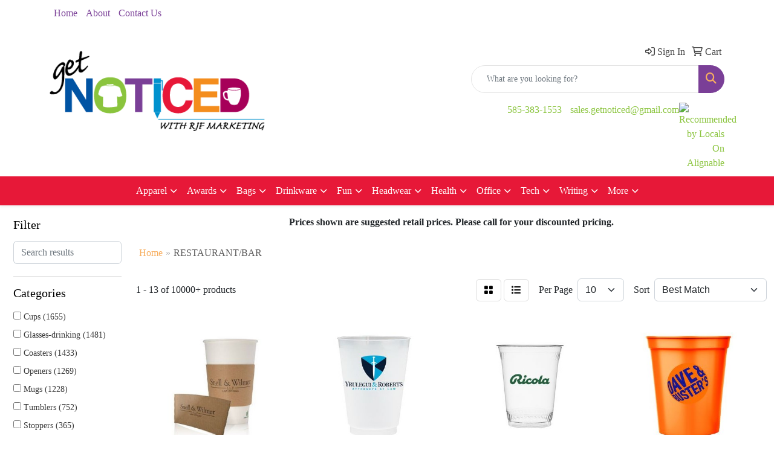

--- FILE ---
content_type: text/html
request_url: https://www.rjfmarketing.com/ws/ws.dll/StartSrch?UID=7778&WENavID=19246273
body_size: 13524
content:
<!DOCTYPE html>
<html lang="en"><head>
<meta charset="utf-8">
<meta http-equiv="X-UA-Compatible" content="IE=edge">
<meta name="viewport" content="width=device-width, initial-scale=1">
<!-- The above 3 meta tags *must* come first in the head; any other head content must come *after* these tags -->


<link href="/distsite/styles/8/css/bootstrap.min.css" rel="stylesheet" />
<link href="https://fonts.googleapis.com/css?family=Open+Sans:400,600|Oswald:400,600" rel="stylesheet">
<link href="/distsite/styles/8/css/owl.carousel.min.css" rel="stylesheet">
<link href="/distsite/styles/8/css/nouislider.css" rel="stylesheet">
<!--<link href="/distsite/styles/8/css/menu.css" rel="stylesheet"/>-->
<link href="/distsite/styles/8/css/flexslider.css" rel="stylesheet">
<link href="/distsite/styles/8/css/all.min.css" rel="stylesheet">
<link href="/distsite/styles/8/css/slick/slick.css" rel="stylesheet"/>
<link href="/distsite/styles/8/css/lightbox/lightbox.css" rel="stylesheet"  />
<link href="/distsite/styles/8/css/yamm.css" rel="stylesheet" />
<!-- Custom styles for this theme -->
<link href="/we/we.dll/StyleSheet?UN=7778&Type=WETheme&TS=C44879.6400810185" rel="stylesheet">
<!-- Custom styles for this theme -->
<link href="/we/we.dll/StyleSheet?UN=7778&Type=WETheme-PS&TS=C44879.6400810185" rel="stylesheet">
<style>
@media only screen and (min-width: 1200px) {
.navbar-default .navbar-brand, .navbar-default .navbar-brand img {
    max-height: 120px;
}
}


</style>

<!-- HTML5 shim and Respond.js for IE8 support of HTML5 elements and media queries -->
<!--[if lt IE 9]>
      <script src="https://oss.maxcdn.com/html5shiv/3.7.3/html5shiv.min.js"></script>
      <script src="https://oss.maxcdn.com/respond/1.4.2/respond.min.js"></script>
    <![endif]-->

</head>

<body style="background:#fff;">


  <!-- Slide-Out Menu -->
  <div id="filter-menu" class="filter-menu">
    <button id="close-menu" class="btn-close"></button>
    <div class="menu-content">
      
<aside class="filter-sidebar">



<div class="filter-section first">
	<h2>Filter</h2>
	 <div class="input-group mb-3">
	 <input type="text" style="border-right:0;" placeholder="Search results" class="form-control text-search-within-results" name="SearchWithinResults" value="" maxlength="100" onkeyup="HandleTextFilter(event);">
	  <label class="input-group-text" style="background-color:#fff;"><a  style="display:none;" href="javascript:void(0);" class="remove-filter" data-toggle="tooltip" title="Clear" onclick="ClearTextFilter();"><i class="far fa-times" aria-hidden="true"></i> <span class="fa-sr-only">x</span></a></label>
	</div>
</div>

<a href="javascript:void(0);" class="clear-filters"  style="display:none;" onclick="ClearDrillDown();">Clear all filters</a>

<div class="filter-section" >
	<h2>Categories</h2>

	<div class="filter-list">

	 <div class="checkbox"><label><input class="filtercheckbox" type="checkbox" name="0|Cups" ><span> Cups (1655)</span></label></div><div class="checkbox"><label><input class="filtercheckbox" type="checkbox" name="0|Glasses-drinking" ><span> Glasses-drinking (1481)</span></label></div><div class="checkbox"><label><input class="filtercheckbox" type="checkbox" name="0|Coasters" ><span> Coasters (1433)</span></label></div><div class="checkbox"><label><input class="filtercheckbox" type="checkbox" name="0|Openers" ><span> Openers (1269)</span></label></div><div class="checkbox"><label><input class="filtercheckbox" type="checkbox" name="0|Mugs" ><span> Mugs (1228)</span></label></div><div class="checkbox"><label><input class="filtercheckbox" type="checkbox" name="0|Tumblers" ><span> Tumblers (752)</span></label></div><div class="checkbox"><label><input class="filtercheckbox" type="checkbox" name="0|Stoppers" ><span> Stoppers (365)</span></label></div><div class="checkbox"><label><input class="filtercheckbox" type="checkbox" name="0|Key chains / rings" ><span> Key chains / rings (235)</span></label></div><div class="checkbox"><label><input class="filtercheckbox" type="checkbox" name="0|Flasks" ><span> Flasks (228)</span></label></div><div class="checkbox"><label><input class="filtercheckbox" type="checkbox" name="0|Shot glasses" ><span> Shot glasses (222)</span></label></div><div class="show-filter"><div class="checkbox"><label><input class="filtercheckbox" type="checkbox" name="0|Bottles" ><span> Bottles (218)</span></label></div><div class="checkbox"><label><input class="filtercheckbox" type="checkbox" name="0|Ice cubes" ><span> Ice cubes (208)</span></label></div><div class="checkbox"><label><input class="filtercheckbox" type="checkbox" name="0|Spoons" ><span> Spoons (198)</span></label></div><div class="checkbox"><label><input class="filtercheckbox" type="checkbox" name="0|Molds" ><span> Molds (191)</span></label></div><div class="checkbox"><label><input class="filtercheckbox" type="checkbox" name="0|Beverage insulators" ><span> Beverage insulators (187)</span></label></div><div class="checkbox"><label><input class="filtercheckbox" type="checkbox" name="0|Corkscrews" ><span> Corkscrews (173)</span></label></div><div class="checkbox"><label><input class="filtercheckbox" type="checkbox" name="0|Stemware" ><span> Stemware (137)</span></label></div><div class="checkbox"><label><input class="filtercheckbox" type="checkbox" name="0|Carafes" ><span> Carafes (126)</span></label></div><div class="checkbox"><label><input class="filtercheckbox" type="checkbox" name="0|Straws" ><span> Straws (124)</span></label></div><div class="checkbox"><label><input class="filtercheckbox" type="checkbox" name="0|Mats" ><span> Mats (122)</span></label></div><div class="checkbox"><label><input class="filtercheckbox" type="checkbox" name="0|Napkins" ><span> Napkins (114)</span></label></div><div class="checkbox"><label><input class="filtercheckbox" type="checkbox" name="0|Buckets" ><span> Buckets (110)</span></label></div><div class="checkbox"><label><input class="filtercheckbox" type="checkbox" name="0|Shakers" ><span> Shakers (104)</span></label></div><div class="checkbox"><label><input class="filtercheckbox" type="checkbox" name="0|Stirrers" ><span> Stirrers (102)</span></label></div><div class="checkbox"><label><input class="filtercheckbox" type="checkbox" name="0|Wine kits" ><span> Wine kits (92)</span></label></div><div class="checkbox"><label><input class="filtercheckbox" type="checkbox" name="0|Bags" ><span> Bags (88)</span></label></div><div class="checkbox"><label><input class="filtercheckbox" type="checkbox" name="0|Utensils" ><span> Utensils (78)</span></label></div><div class="checkbox"><label><input class="filtercheckbox" type="checkbox" name="0|Crystal" ><span> Crystal (74)</span></label></div><div class="checkbox"><label><input class="filtercheckbox" type="checkbox" name="0|Sleeves" ><span> Sleeves (74)</span></label></div><div class="checkbox"><label><input class="filtercheckbox" type="checkbox" name="0|Covers" ><span> Covers (68)</span></label></div><div class="checkbox"><label><input class="filtercheckbox" type="checkbox" name="0|Tools" ><span> Tools (66)</span></label></div><div class="checkbox"><label><input class="filtercheckbox" type="checkbox" name="0|Mixers" ><span> Mixers (62)</span></label></div><div class="checkbox"><label><input class="filtercheckbox" type="checkbox" name="0|Coolers" ><span> Coolers (59)</span></label></div><div class="checkbox"><label><input class="filtercheckbox" type="checkbox" name="0|Jars" ><span> Jars (56)</span></label></div><div class="checkbox"><label><input class="filtercheckbox" type="checkbox" name="0|Displays" ><span> Displays (52)</span></label></div><div class="checkbox"><label><input class="filtercheckbox" type="checkbox" name="0|Cases" ><span> Cases (48)</span></label></div><div class="checkbox"><label><input class="filtercheckbox" type="checkbox" name="0|Containers" ><span> Containers (48)</span></label></div><div class="checkbox"><label><input class="filtercheckbox" type="checkbox" name="0|Trays" ><span> Trays (41)</span></label></div><div class="checkbox"><label><input class="filtercheckbox" type="checkbox" name="0|Kits-other" ><span> Kits-other (39)</span></label></div><div class="checkbox"><label><input class="filtercheckbox" type="checkbox" name="0|Pourers" ><span> Pourers (39)</span></label></div><div class="checkbox"><label><input class="filtercheckbox" type="checkbox" name="0|Food" ><span> Food (32)</span></label></div><div class="checkbox"><label><input class="filtercheckbox" type="checkbox" name="0|Magnets" ><span> Magnets (32)</span></label></div><div class="checkbox"><label><input class="filtercheckbox" type="checkbox" name="0|Sticks" ><span> Sticks (31)</span></label></div><div class="checkbox"><label><input class="filtercheckbox" type="checkbox" name="0|Caddies" ><span> Caddies (28)</span></label></div><div class="checkbox"><label><input class="filtercheckbox" type="checkbox" name="0|Coffee makers" ><span> Coffee makers (27)</span></label></div><div class="checkbox"><label><input class="filtercheckbox" type="checkbox" name="0|Knives" ><span> Knives (27)</span></label></div><div class="checkbox"><label><input class="filtercheckbox" type="checkbox" name="0|Markers" ><span> Markers (26)</span></label></div><div class="checkbox"><label><input class="filtercheckbox" type="checkbox" name="0|Squeezers" ><span> Squeezers (25)</span></label></div><div class="checkbox"><label><input class="filtercheckbox" type="checkbox" name="0|Forks" ><span> Forks (24)</span></label></div><div class="checkbox"><label><input class="filtercheckbox" type="checkbox" name="0|Pitchers" ><span> Pitchers (24)</span></label></div></div>

		<!-- wrapper for more filters -->
        <div class="show-filter">

		</div><!-- showfilters -->

	</div>

		<a href="#" class="show-more"  >Show more</a>
</div>


<div class="filter-section" >
	<h2>Features</h2>

		<div class="filter-list">

	  		<div class="checkbox"><label><input class="filtercheckbox" type="checkbox" name="2|Restaurants" ><span> Restaurants (2599)</span></label></div><div class="checkbox"><label><input class="filtercheckbox" type="checkbox" name="2|Drink" ><span> Drink (2248)</span></label></div><div class="checkbox"><label><input class="filtercheckbox" type="checkbox" name="2|Bar" ><span> Bar (2224)</span></label></div><div class="checkbox"><label><input class="filtercheckbox" type="checkbox" name="2|Drinkware" ><span> Drinkware (2121)</span></label></div><div class="checkbox"><label><input class="filtercheckbox" type="checkbox" name="2|Beverage" ><span> Beverage (2000)</span></label></div><div class="checkbox"><label><input class="filtercheckbox" type="checkbox" name="2|Durable" ><span> Durable (1306)</span></label></div><div class="checkbox"><label><input class="filtercheckbox" type="checkbox" name="2|Custom" ><span> Custom (1301)</span></label></div><div class="checkbox"><label><input class="filtercheckbox" type="checkbox" name="2|Beer" ><span> Beer (1280)</span></label></div><div class="checkbox"><label><input class="filtercheckbox" type="checkbox" name="2|Party" ><span> Party (1233)</span></label></div><div class="checkbox"><label><input class="filtercheckbox" type="checkbox" name="2|Reusable" ><span> Reusable (1202)</span></label></div><div class="show-filter"><div class="checkbox"><label><input class="filtercheckbox" type="checkbox" name="2|Barware" ><span> Barware (1143)</span></label></div><div class="checkbox"><label><input class="filtercheckbox" type="checkbox" name="2|Coffee" ><span> Coffee (1067)</span></label></div><div class="checkbox"><label><input class="filtercheckbox" type="checkbox" name="2|Cups" ><span> Cups (1034)</span></label></div><div class="checkbox"><label><input class="filtercheckbox" type="checkbox" name="2|Metal" ><span> Metal (1016)</span></label></div><div class="checkbox"><label><input class="filtercheckbox" type="checkbox" name="2|Coasters" ><span> Coasters (973)</span></label></div><div class="checkbox"><label><input class="filtercheckbox" type="checkbox" name="2|Glassware" ><span> Glassware (958)</span></label></div><div class="checkbox"><label><input class="filtercheckbox" type="checkbox" name="2|Kitchen" ><span> Kitchen (928)</span></label></div><div class="checkbox"><label><input class="filtercheckbox" type="checkbox" name="2|Portable" ><span> Portable (918)</span></label></div><div class="checkbox"><label><input class="filtercheckbox" type="checkbox" name="2|Personalized" ><span> Personalized (914)</span></label></div><div class="checkbox"><label><input class="filtercheckbox" type="checkbox" name="2|Drinking" ><span> Drinking (896)</span></label></div><div class="checkbox"><label><input class="filtercheckbox" type="checkbox" name="2|Round" ><span> Round (892)</span></label></div><div class="checkbox"><label><input class="filtercheckbox" type="checkbox" name="2|Mug" ><span> Mug (865)</span></label></div><div class="checkbox"><label><input class="filtercheckbox" type="checkbox" name="2|Wine" ><span> Wine (865)</span></label></div><div class="checkbox"><label><input class="filtercheckbox" type="checkbox" name="2|Home" ><span> Home (780)</span></label></div><div class="checkbox"><label><input class="filtercheckbox" type="checkbox" name="2|Tumbler" ><span> Tumbler (733)</span></label></div><div class="checkbox"><label><input class="filtercheckbox" type="checkbox" name="2|Transparent" ><span> Transparent (623)</span></label></div><div class="checkbox"><label><input class="filtercheckbox" type="checkbox" name="2|Water" ><span> Water (616)</span></label></div><div class="checkbox"><label><input class="filtercheckbox" type="checkbox" name="2|Stainless steel" ><span> Stainless steel (612)</span></label></div><div class="checkbox"><label><input class="filtercheckbox" type="checkbox" name="2|Glass" ><span> Glass (610)</span></label></div><div class="checkbox"><label><input class="filtercheckbox" type="checkbox" name="2|Beverage holder" ><span> Beverage holder (606)</span></label></div><div class="checkbox"><label><input class="filtercheckbox" type="checkbox" name="2|Lightweight" ><span> Lightweight (594)</span></label></div><div class="checkbox"><label><input class="filtercheckbox" type="checkbox" name="2|Tea" ><span> Tea (572)</span></label></div><div class="checkbox"><label><input class="filtercheckbox" type="checkbox" name="2|Employee appreciation" ><span> Employee appreciation (525)</span></label></div><div class="checkbox"><label><input class="filtercheckbox" type="checkbox" name="2|Cocktail" ><span> Cocktail (521)</span></label></div><div class="checkbox"><label><input class="filtercheckbox" type="checkbox" name="2|Event" ><span> Event (501)</span></label></div><div class="checkbox"><label><input class="filtercheckbox" type="checkbox" name="2|Office" ><span> Office (483)</span></label></div><div class="checkbox"><label><input class="filtercheckbox" type="checkbox" name="2|Utensil" ><span> Utensil (460)</span></label></div><div class="checkbox"><label><input class="filtercheckbox" type="checkbox" name="2|Bottle opener" ><span> Bottle opener (458)</span></label></div><div class="checkbox"><label><input class="filtercheckbox" type="checkbox" name="2|Bottle" ><span> Bottle (452)</span></label></div><div class="checkbox"><label><input class="filtercheckbox" type="checkbox" name="2|Gift" ><span> Gift (451)</span></label></div><div class="checkbox"><label><input class="filtercheckbox" type="checkbox" name="2|Liquor" ><span> Liquor (438)</span></label></div><div class="checkbox"><label><input class="filtercheckbox" type="checkbox" name="2|Disposable" ><span> Disposable (427)</span></label></div><div class="checkbox"><label><input class="filtercheckbox" type="checkbox" name="2|Travel" ><span> Travel (420)</span></label></div><div class="checkbox"><label><input class="filtercheckbox" type="checkbox" name="2|Square" ><span> Square (397)</span></label></div><div class="checkbox"><label><input class="filtercheckbox" type="checkbox" name="2|Insulated" ><span> Insulated (387)</span></label></div><div class="checkbox"><label><input class="filtercheckbox" type="checkbox" name="2|Camping" ><span> Camping (383)</span></label></div><div class="checkbox"><label><input class="filtercheckbox" type="checkbox" name="2|Plastic" ><span> Plastic (381)</span></label></div><div class="checkbox"><label><input class="filtercheckbox" type="checkbox" name="2|Pub" ><span> Pub (376)</span></label></div><div class="checkbox"><label><input class="filtercheckbox" type="checkbox" name="2|Circle" ><span> Circle (370)</span></label></div><div class="checkbox"><label><input class="filtercheckbox" type="checkbox" name="2|Alcohol" ><span> Alcohol (368)</span></label></div></div>

			<!-- wrapper for more filters -->
			<div class="show-filter">

			</div><!-- showfilters -->
 		</div>
		<a href="#" class="show-more"  >Show more</a>


</div>


<div class="filter-section" >
	<h2>Colors</h2>

		<div class="filter-list">

		  	<div class="checkbox"><label><input class="filtercheckbox" type="checkbox" name="1|Black" ><span> Black (2844)</span></label></div><div class="checkbox"><label><input class="filtercheckbox" type="checkbox" name="1|White" ><span> White (2241)</span></label></div><div class="checkbox"><label><input class="filtercheckbox" type="checkbox" name="1|Red" ><span> Red (2033)</span></label></div><div class="checkbox"><label><input class="filtercheckbox" type="checkbox" name="1|Blue" ><span> Blue (1879)</span></label></div><div class="checkbox"><label><input class="filtercheckbox" type="checkbox" name="1|Clear" ><span> Clear (1852)</span></label></div><div class="checkbox"><label><input class="filtercheckbox" type="checkbox" name="1|Green" ><span> Green (1626)</span></label></div><div class="checkbox"><label><input class="filtercheckbox" type="checkbox" name="1|Silver" ><span> Silver (1552)</span></label></div><div class="checkbox"><label><input class="filtercheckbox" type="checkbox" name="1|Pink" ><span> Pink (1145)</span></label></div><div class="checkbox"><label><input class="filtercheckbox" type="checkbox" name="1|Purple" ><span> Purple (1036)</span></label></div><div class="checkbox"><label><input class="filtercheckbox" type="checkbox" name="1|Yellow" ><span> Yellow (995)</span></label></div><div class="show-filter"><div class="checkbox"><label><input class="filtercheckbox" type="checkbox" name="1|Orange" ><span> Orange (844)</span></label></div><div class="checkbox"><label><input class="filtercheckbox" type="checkbox" name="1|Gray" ><span> Gray (586)</span></label></div><div class="checkbox"><label><input class="filtercheckbox" type="checkbox" name="1|Brown" ><span> Brown (541)</span></label></div><div class="checkbox"><label><input class="filtercheckbox" type="checkbox" name="1|Gold" ><span> Gold (531)</span></label></div><div class="checkbox"><label><input class="filtercheckbox" type="checkbox" name="1|Navy blue" ><span> Navy blue (376)</span></label></div><div class="checkbox"><label><input class="filtercheckbox" type="checkbox" name="1|Various" ><span> Various (360)</span></label></div><div class="checkbox"><label><input class="filtercheckbox" type="checkbox" name="1|Royal blue" ><span> Royal blue (292)</span></label></div><div class="checkbox"><label><input class="filtercheckbox" type="checkbox" name="1|Rose gold" ><span> Rose gold (194)</span></label></div><div class="checkbox"><label><input class="filtercheckbox" type="checkbox" name="1|Light blue" ><span> Light blue (167)</span></label></div><div class="checkbox"><label><input class="filtercheckbox" type="checkbox" name="1|Wood brown" ><span> Wood brown (147)</span></label></div><div class="checkbox"><label><input class="filtercheckbox" type="checkbox" name="1|Beige" ><span> Beige (134)</span></label></div><div class="checkbox"><label><input class="filtercheckbox" type="checkbox" name="1|Teal" ><span> Teal (118)</span></label></div><div class="checkbox"><label><input class="filtercheckbox" type="checkbox" name="1|Clear/blue" ><span> Clear/blue (111)</span></label></div><div class="checkbox"><label><input class="filtercheckbox" type="checkbox" name="1|Clear/red" ><span> Clear/red (110)</span></label></div><div class="checkbox"><label><input class="filtercheckbox" type="checkbox" name="1|Clear/green" ><span> Clear/green (108)</span></label></div><div class="checkbox"><label><input class="filtercheckbox" type="checkbox" name="1|Clear/black" ><span> Clear/black (107)</span></label></div><div class="checkbox"><label><input class="filtercheckbox" type="checkbox" name="1|Burgundy red" ><span> Burgundy red (103)</span></label></div><div class="checkbox"><label><input class="filtercheckbox" type="checkbox" name="1|Clear/pink" ><span> Clear/pink (101)</span></label></div><div class="checkbox"><label><input class="filtercheckbox" type="checkbox" name="1|Clear/purple" ><span> Clear/purple (100)</span></label></div><div class="checkbox"><label><input class="filtercheckbox" type="checkbox" name="1|Lime green" ><span> Lime green (98)</span></label></div><div class="checkbox"><label><input class="filtercheckbox" type="checkbox" name="1|Dark blue" ><span> Dark blue (91)</span></label></div><div class="checkbox"><label><input class="filtercheckbox" type="checkbox" name="1|Copper" ><span> Copper (81)</span></label></div><div class="checkbox"><label><input class="filtercheckbox" type="checkbox" name="1|Crimson red" ><span> Crimson red (76)</span></label></div><div class="checkbox"><label><input class="filtercheckbox" type="checkbox" name="1|Rose red" ><span> Rose red (76)</span></label></div><div class="checkbox"><label><input class="filtercheckbox" type="checkbox" name="1|Forest green" ><span> Forest green (75)</span></label></div><div class="checkbox"><label><input class="filtercheckbox" type="checkbox" name="1|Black/silver" ><span> Black/silver (71)</span></label></div><div class="checkbox"><label><input class="filtercheckbox" type="checkbox" name="1|Alder brown" ><span> Alder brown (62)</span></label></div><div class="checkbox"><label><input class="filtercheckbox" type="checkbox" name="1|Cobalt blue" ><span> Cobalt blue (61)</span></label></div><div class="checkbox"><label><input class="filtercheckbox" type="checkbox" name="1|Sky blue" ><span> Sky blue (61)</span></label></div><div class="checkbox"><label><input class="filtercheckbox" type="checkbox" name="1|Charcoal gray" ><span> Charcoal gray (59)</span></label></div><div class="checkbox"><label><input class="filtercheckbox" type="checkbox" name="1|Aqua blue" ><span> Aqua blue (58)</span></label></div><div class="checkbox"><label><input class="filtercheckbox" type="checkbox" name="1|Teal blue" ><span> Teal blue (56)</span></label></div><div class="checkbox"><label><input class="filtercheckbox" type="checkbox" name="1|Cork brown" ><span> Cork brown (54)</span></label></div><div class="checkbox"><label><input class="filtercheckbox" type="checkbox" name="1|Dark brown" ><span> Dark brown (54)</span></label></div><div class="checkbox"><label><input class="filtercheckbox" type="checkbox" name="1|Maroon red" ><span> Maroon red (54)</span></label></div><div class="checkbox"><label><input class="filtercheckbox" type="checkbox" name="1|Dark green" ><span> Dark green (52)</span></label></div><div class="checkbox"><label><input class="filtercheckbox" type="checkbox" name="1|Stainless steel silver" ><span> Stainless steel silver (52)</span></label></div><div class="checkbox"><label><input class="filtercheckbox" type="checkbox" name="1|Rainbow" ><span> Rainbow (50)</span></label></div><div class="checkbox"><label><input class="filtercheckbox" type="checkbox" name="1|Chocolate brown" ><span> Chocolate brown (48)</span></label></div><div class="checkbox"><label><input class="filtercheckbox" type="checkbox" name="1|Light green" ><span> Light green (48)</span></label></div></div>


			<!-- wrapper for more filters -->
			<div class="show-filter">

			</div><!-- showfilters -->

		  </div>

		<a href="#" class="show-more"  >Show more</a>
</div>


<div class="filter-section"  >
	<h2>Price Range</h2>
	<div class="filter-price-wrap">
		<div class="filter-price-inner">
			<div class="input-group">
				<span class="input-group-text input-group-text-white">$</span>
				<input type="text" class="form-control form-control-sm filter-min-prices" name="min-prices" value="" placeholder="Min" onkeyup="HandlePriceFilter(event);">
			</div>
			<div class="input-group">
				<span class="input-group-text input-group-text-white">$</span>
				<input type="text" class="form-control form-control-sm filter-max-prices" name="max-prices" value="" placeholder="Max" onkeyup="HandlePriceFilter(event);">
			</div>
		</div>
		<a href="javascript:void(0)" onclick="SetPriceFilter();" ><i class="fa-solid fa-chevron-right"></i></a>
	</div>
</div>

<div class="filter-section"   >
	<h2>Quantity</h2>
	<div class="filter-price-wrap mb-2">
		<input type="text" class="form-control form-control-sm filter-quantity" value="" placeholder="Qty" onkeyup="HandleQuantityFilter(event);">
		<a href="javascript:void(0)" onclick="SetQuantityFilter();"><i class="fa-solid fa-chevron-right"></i></a>
	</div>
</div>




	</aside>

    </div>
</div>




	<div class="container-fluid">
		<div class="row">

			<div class="col-md-3 col-lg-2">
        <div class="d-none d-md-block">
          <div id="desktop-filter">
            
<aside class="filter-sidebar">



<div class="filter-section first">
	<h2>Filter</h2>
	 <div class="input-group mb-3">
	 <input type="text" style="border-right:0;" placeholder="Search results" class="form-control text-search-within-results" name="SearchWithinResults" value="" maxlength="100" onkeyup="HandleTextFilter(event);">
	  <label class="input-group-text" style="background-color:#fff;"><a  style="display:none;" href="javascript:void(0);" class="remove-filter" data-toggle="tooltip" title="Clear" onclick="ClearTextFilter();"><i class="far fa-times" aria-hidden="true"></i> <span class="fa-sr-only">x</span></a></label>
	</div>
</div>

<a href="javascript:void(0);" class="clear-filters"  style="display:none;" onclick="ClearDrillDown();">Clear all filters</a>

<div class="filter-section" >
	<h2>Categories</h2>

	<div class="filter-list">

	 <div class="checkbox"><label><input class="filtercheckbox" type="checkbox" name="0|Cups" ><span> Cups (1655)</span></label></div><div class="checkbox"><label><input class="filtercheckbox" type="checkbox" name="0|Glasses-drinking" ><span> Glasses-drinking (1481)</span></label></div><div class="checkbox"><label><input class="filtercheckbox" type="checkbox" name="0|Coasters" ><span> Coasters (1433)</span></label></div><div class="checkbox"><label><input class="filtercheckbox" type="checkbox" name="0|Openers" ><span> Openers (1269)</span></label></div><div class="checkbox"><label><input class="filtercheckbox" type="checkbox" name="0|Mugs" ><span> Mugs (1228)</span></label></div><div class="checkbox"><label><input class="filtercheckbox" type="checkbox" name="0|Tumblers" ><span> Tumblers (752)</span></label></div><div class="checkbox"><label><input class="filtercheckbox" type="checkbox" name="0|Stoppers" ><span> Stoppers (365)</span></label></div><div class="checkbox"><label><input class="filtercheckbox" type="checkbox" name="0|Key chains / rings" ><span> Key chains / rings (235)</span></label></div><div class="checkbox"><label><input class="filtercheckbox" type="checkbox" name="0|Flasks" ><span> Flasks (228)</span></label></div><div class="checkbox"><label><input class="filtercheckbox" type="checkbox" name="0|Shot glasses" ><span> Shot glasses (222)</span></label></div><div class="show-filter"><div class="checkbox"><label><input class="filtercheckbox" type="checkbox" name="0|Bottles" ><span> Bottles (218)</span></label></div><div class="checkbox"><label><input class="filtercheckbox" type="checkbox" name="0|Ice cubes" ><span> Ice cubes (208)</span></label></div><div class="checkbox"><label><input class="filtercheckbox" type="checkbox" name="0|Spoons" ><span> Spoons (198)</span></label></div><div class="checkbox"><label><input class="filtercheckbox" type="checkbox" name="0|Molds" ><span> Molds (191)</span></label></div><div class="checkbox"><label><input class="filtercheckbox" type="checkbox" name="0|Beverage insulators" ><span> Beverage insulators (187)</span></label></div><div class="checkbox"><label><input class="filtercheckbox" type="checkbox" name="0|Corkscrews" ><span> Corkscrews (173)</span></label></div><div class="checkbox"><label><input class="filtercheckbox" type="checkbox" name="0|Stemware" ><span> Stemware (137)</span></label></div><div class="checkbox"><label><input class="filtercheckbox" type="checkbox" name="0|Carafes" ><span> Carafes (126)</span></label></div><div class="checkbox"><label><input class="filtercheckbox" type="checkbox" name="0|Straws" ><span> Straws (124)</span></label></div><div class="checkbox"><label><input class="filtercheckbox" type="checkbox" name="0|Mats" ><span> Mats (122)</span></label></div><div class="checkbox"><label><input class="filtercheckbox" type="checkbox" name="0|Napkins" ><span> Napkins (114)</span></label></div><div class="checkbox"><label><input class="filtercheckbox" type="checkbox" name="0|Buckets" ><span> Buckets (110)</span></label></div><div class="checkbox"><label><input class="filtercheckbox" type="checkbox" name="0|Shakers" ><span> Shakers (104)</span></label></div><div class="checkbox"><label><input class="filtercheckbox" type="checkbox" name="0|Stirrers" ><span> Stirrers (102)</span></label></div><div class="checkbox"><label><input class="filtercheckbox" type="checkbox" name="0|Wine kits" ><span> Wine kits (92)</span></label></div><div class="checkbox"><label><input class="filtercheckbox" type="checkbox" name="0|Bags" ><span> Bags (88)</span></label></div><div class="checkbox"><label><input class="filtercheckbox" type="checkbox" name="0|Utensils" ><span> Utensils (78)</span></label></div><div class="checkbox"><label><input class="filtercheckbox" type="checkbox" name="0|Crystal" ><span> Crystal (74)</span></label></div><div class="checkbox"><label><input class="filtercheckbox" type="checkbox" name="0|Sleeves" ><span> Sleeves (74)</span></label></div><div class="checkbox"><label><input class="filtercheckbox" type="checkbox" name="0|Covers" ><span> Covers (68)</span></label></div><div class="checkbox"><label><input class="filtercheckbox" type="checkbox" name="0|Tools" ><span> Tools (66)</span></label></div><div class="checkbox"><label><input class="filtercheckbox" type="checkbox" name="0|Mixers" ><span> Mixers (62)</span></label></div><div class="checkbox"><label><input class="filtercheckbox" type="checkbox" name="0|Coolers" ><span> Coolers (59)</span></label></div><div class="checkbox"><label><input class="filtercheckbox" type="checkbox" name="0|Jars" ><span> Jars (56)</span></label></div><div class="checkbox"><label><input class="filtercheckbox" type="checkbox" name="0|Displays" ><span> Displays (52)</span></label></div><div class="checkbox"><label><input class="filtercheckbox" type="checkbox" name="0|Cases" ><span> Cases (48)</span></label></div><div class="checkbox"><label><input class="filtercheckbox" type="checkbox" name="0|Containers" ><span> Containers (48)</span></label></div><div class="checkbox"><label><input class="filtercheckbox" type="checkbox" name="0|Trays" ><span> Trays (41)</span></label></div><div class="checkbox"><label><input class="filtercheckbox" type="checkbox" name="0|Kits-other" ><span> Kits-other (39)</span></label></div><div class="checkbox"><label><input class="filtercheckbox" type="checkbox" name="0|Pourers" ><span> Pourers (39)</span></label></div><div class="checkbox"><label><input class="filtercheckbox" type="checkbox" name="0|Food" ><span> Food (32)</span></label></div><div class="checkbox"><label><input class="filtercheckbox" type="checkbox" name="0|Magnets" ><span> Magnets (32)</span></label></div><div class="checkbox"><label><input class="filtercheckbox" type="checkbox" name="0|Sticks" ><span> Sticks (31)</span></label></div><div class="checkbox"><label><input class="filtercheckbox" type="checkbox" name="0|Caddies" ><span> Caddies (28)</span></label></div><div class="checkbox"><label><input class="filtercheckbox" type="checkbox" name="0|Coffee makers" ><span> Coffee makers (27)</span></label></div><div class="checkbox"><label><input class="filtercheckbox" type="checkbox" name="0|Knives" ><span> Knives (27)</span></label></div><div class="checkbox"><label><input class="filtercheckbox" type="checkbox" name="0|Markers" ><span> Markers (26)</span></label></div><div class="checkbox"><label><input class="filtercheckbox" type="checkbox" name="0|Squeezers" ><span> Squeezers (25)</span></label></div><div class="checkbox"><label><input class="filtercheckbox" type="checkbox" name="0|Forks" ><span> Forks (24)</span></label></div><div class="checkbox"><label><input class="filtercheckbox" type="checkbox" name="0|Pitchers" ><span> Pitchers (24)</span></label></div></div>

		<!-- wrapper for more filters -->
        <div class="show-filter">

		</div><!-- showfilters -->

	</div>

		<a href="#" class="show-more"  >Show more</a>
</div>


<div class="filter-section" >
	<h2>Features</h2>

		<div class="filter-list">

	  		<div class="checkbox"><label><input class="filtercheckbox" type="checkbox" name="2|Restaurants" ><span> Restaurants (2599)</span></label></div><div class="checkbox"><label><input class="filtercheckbox" type="checkbox" name="2|Drink" ><span> Drink (2248)</span></label></div><div class="checkbox"><label><input class="filtercheckbox" type="checkbox" name="2|Bar" ><span> Bar (2224)</span></label></div><div class="checkbox"><label><input class="filtercheckbox" type="checkbox" name="2|Drinkware" ><span> Drinkware (2121)</span></label></div><div class="checkbox"><label><input class="filtercheckbox" type="checkbox" name="2|Beverage" ><span> Beverage (2000)</span></label></div><div class="checkbox"><label><input class="filtercheckbox" type="checkbox" name="2|Durable" ><span> Durable (1306)</span></label></div><div class="checkbox"><label><input class="filtercheckbox" type="checkbox" name="2|Custom" ><span> Custom (1301)</span></label></div><div class="checkbox"><label><input class="filtercheckbox" type="checkbox" name="2|Beer" ><span> Beer (1280)</span></label></div><div class="checkbox"><label><input class="filtercheckbox" type="checkbox" name="2|Party" ><span> Party (1233)</span></label></div><div class="checkbox"><label><input class="filtercheckbox" type="checkbox" name="2|Reusable" ><span> Reusable (1202)</span></label></div><div class="show-filter"><div class="checkbox"><label><input class="filtercheckbox" type="checkbox" name="2|Barware" ><span> Barware (1143)</span></label></div><div class="checkbox"><label><input class="filtercheckbox" type="checkbox" name="2|Coffee" ><span> Coffee (1067)</span></label></div><div class="checkbox"><label><input class="filtercheckbox" type="checkbox" name="2|Cups" ><span> Cups (1034)</span></label></div><div class="checkbox"><label><input class="filtercheckbox" type="checkbox" name="2|Metal" ><span> Metal (1016)</span></label></div><div class="checkbox"><label><input class="filtercheckbox" type="checkbox" name="2|Coasters" ><span> Coasters (973)</span></label></div><div class="checkbox"><label><input class="filtercheckbox" type="checkbox" name="2|Glassware" ><span> Glassware (958)</span></label></div><div class="checkbox"><label><input class="filtercheckbox" type="checkbox" name="2|Kitchen" ><span> Kitchen (928)</span></label></div><div class="checkbox"><label><input class="filtercheckbox" type="checkbox" name="2|Portable" ><span> Portable (918)</span></label></div><div class="checkbox"><label><input class="filtercheckbox" type="checkbox" name="2|Personalized" ><span> Personalized (914)</span></label></div><div class="checkbox"><label><input class="filtercheckbox" type="checkbox" name="2|Drinking" ><span> Drinking (896)</span></label></div><div class="checkbox"><label><input class="filtercheckbox" type="checkbox" name="2|Round" ><span> Round (892)</span></label></div><div class="checkbox"><label><input class="filtercheckbox" type="checkbox" name="2|Mug" ><span> Mug (865)</span></label></div><div class="checkbox"><label><input class="filtercheckbox" type="checkbox" name="2|Wine" ><span> Wine (865)</span></label></div><div class="checkbox"><label><input class="filtercheckbox" type="checkbox" name="2|Home" ><span> Home (780)</span></label></div><div class="checkbox"><label><input class="filtercheckbox" type="checkbox" name="2|Tumbler" ><span> Tumbler (733)</span></label></div><div class="checkbox"><label><input class="filtercheckbox" type="checkbox" name="2|Transparent" ><span> Transparent (623)</span></label></div><div class="checkbox"><label><input class="filtercheckbox" type="checkbox" name="2|Water" ><span> Water (616)</span></label></div><div class="checkbox"><label><input class="filtercheckbox" type="checkbox" name="2|Stainless steel" ><span> Stainless steel (612)</span></label></div><div class="checkbox"><label><input class="filtercheckbox" type="checkbox" name="2|Glass" ><span> Glass (610)</span></label></div><div class="checkbox"><label><input class="filtercheckbox" type="checkbox" name="2|Beverage holder" ><span> Beverage holder (606)</span></label></div><div class="checkbox"><label><input class="filtercheckbox" type="checkbox" name="2|Lightweight" ><span> Lightweight (594)</span></label></div><div class="checkbox"><label><input class="filtercheckbox" type="checkbox" name="2|Tea" ><span> Tea (572)</span></label></div><div class="checkbox"><label><input class="filtercheckbox" type="checkbox" name="2|Employee appreciation" ><span> Employee appreciation (525)</span></label></div><div class="checkbox"><label><input class="filtercheckbox" type="checkbox" name="2|Cocktail" ><span> Cocktail (521)</span></label></div><div class="checkbox"><label><input class="filtercheckbox" type="checkbox" name="2|Event" ><span> Event (501)</span></label></div><div class="checkbox"><label><input class="filtercheckbox" type="checkbox" name="2|Office" ><span> Office (483)</span></label></div><div class="checkbox"><label><input class="filtercheckbox" type="checkbox" name="2|Utensil" ><span> Utensil (460)</span></label></div><div class="checkbox"><label><input class="filtercheckbox" type="checkbox" name="2|Bottle opener" ><span> Bottle opener (458)</span></label></div><div class="checkbox"><label><input class="filtercheckbox" type="checkbox" name="2|Bottle" ><span> Bottle (452)</span></label></div><div class="checkbox"><label><input class="filtercheckbox" type="checkbox" name="2|Gift" ><span> Gift (451)</span></label></div><div class="checkbox"><label><input class="filtercheckbox" type="checkbox" name="2|Liquor" ><span> Liquor (438)</span></label></div><div class="checkbox"><label><input class="filtercheckbox" type="checkbox" name="2|Disposable" ><span> Disposable (427)</span></label></div><div class="checkbox"><label><input class="filtercheckbox" type="checkbox" name="2|Travel" ><span> Travel (420)</span></label></div><div class="checkbox"><label><input class="filtercheckbox" type="checkbox" name="2|Square" ><span> Square (397)</span></label></div><div class="checkbox"><label><input class="filtercheckbox" type="checkbox" name="2|Insulated" ><span> Insulated (387)</span></label></div><div class="checkbox"><label><input class="filtercheckbox" type="checkbox" name="2|Camping" ><span> Camping (383)</span></label></div><div class="checkbox"><label><input class="filtercheckbox" type="checkbox" name="2|Plastic" ><span> Plastic (381)</span></label></div><div class="checkbox"><label><input class="filtercheckbox" type="checkbox" name="2|Pub" ><span> Pub (376)</span></label></div><div class="checkbox"><label><input class="filtercheckbox" type="checkbox" name="2|Circle" ><span> Circle (370)</span></label></div><div class="checkbox"><label><input class="filtercheckbox" type="checkbox" name="2|Alcohol" ><span> Alcohol (368)</span></label></div></div>

			<!-- wrapper for more filters -->
			<div class="show-filter">

			</div><!-- showfilters -->
 		</div>
		<a href="#" class="show-more"  >Show more</a>


</div>


<div class="filter-section" >
	<h2>Colors</h2>

		<div class="filter-list">

		  	<div class="checkbox"><label><input class="filtercheckbox" type="checkbox" name="1|Black" ><span> Black (2844)</span></label></div><div class="checkbox"><label><input class="filtercheckbox" type="checkbox" name="1|White" ><span> White (2241)</span></label></div><div class="checkbox"><label><input class="filtercheckbox" type="checkbox" name="1|Red" ><span> Red (2033)</span></label></div><div class="checkbox"><label><input class="filtercheckbox" type="checkbox" name="1|Blue" ><span> Blue (1879)</span></label></div><div class="checkbox"><label><input class="filtercheckbox" type="checkbox" name="1|Clear" ><span> Clear (1852)</span></label></div><div class="checkbox"><label><input class="filtercheckbox" type="checkbox" name="1|Green" ><span> Green (1626)</span></label></div><div class="checkbox"><label><input class="filtercheckbox" type="checkbox" name="1|Silver" ><span> Silver (1552)</span></label></div><div class="checkbox"><label><input class="filtercheckbox" type="checkbox" name="1|Pink" ><span> Pink (1145)</span></label></div><div class="checkbox"><label><input class="filtercheckbox" type="checkbox" name="1|Purple" ><span> Purple (1036)</span></label></div><div class="checkbox"><label><input class="filtercheckbox" type="checkbox" name="1|Yellow" ><span> Yellow (995)</span></label></div><div class="show-filter"><div class="checkbox"><label><input class="filtercheckbox" type="checkbox" name="1|Orange" ><span> Orange (844)</span></label></div><div class="checkbox"><label><input class="filtercheckbox" type="checkbox" name="1|Gray" ><span> Gray (586)</span></label></div><div class="checkbox"><label><input class="filtercheckbox" type="checkbox" name="1|Brown" ><span> Brown (541)</span></label></div><div class="checkbox"><label><input class="filtercheckbox" type="checkbox" name="1|Gold" ><span> Gold (531)</span></label></div><div class="checkbox"><label><input class="filtercheckbox" type="checkbox" name="1|Navy blue" ><span> Navy blue (376)</span></label></div><div class="checkbox"><label><input class="filtercheckbox" type="checkbox" name="1|Various" ><span> Various (360)</span></label></div><div class="checkbox"><label><input class="filtercheckbox" type="checkbox" name="1|Royal blue" ><span> Royal blue (292)</span></label></div><div class="checkbox"><label><input class="filtercheckbox" type="checkbox" name="1|Rose gold" ><span> Rose gold (194)</span></label></div><div class="checkbox"><label><input class="filtercheckbox" type="checkbox" name="1|Light blue" ><span> Light blue (167)</span></label></div><div class="checkbox"><label><input class="filtercheckbox" type="checkbox" name="1|Wood brown" ><span> Wood brown (147)</span></label></div><div class="checkbox"><label><input class="filtercheckbox" type="checkbox" name="1|Beige" ><span> Beige (134)</span></label></div><div class="checkbox"><label><input class="filtercheckbox" type="checkbox" name="1|Teal" ><span> Teal (118)</span></label></div><div class="checkbox"><label><input class="filtercheckbox" type="checkbox" name="1|Clear/blue" ><span> Clear/blue (111)</span></label></div><div class="checkbox"><label><input class="filtercheckbox" type="checkbox" name="1|Clear/red" ><span> Clear/red (110)</span></label></div><div class="checkbox"><label><input class="filtercheckbox" type="checkbox" name="1|Clear/green" ><span> Clear/green (108)</span></label></div><div class="checkbox"><label><input class="filtercheckbox" type="checkbox" name="1|Clear/black" ><span> Clear/black (107)</span></label></div><div class="checkbox"><label><input class="filtercheckbox" type="checkbox" name="1|Burgundy red" ><span> Burgundy red (103)</span></label></div><div class="checkbox"><label><input class="filtercheckbox" type="checkbox" name="1|Clear/pink" ><span> Clear/pink (101)</span></label></div><div class="checkbox"><label><input class="filtercheckbox" type="checkbox" name="1|Clear/purple" ><span> Clear/purple (100)</span></label></div><div class="checkbox"><label><input class="filtercheckbox" type="checkbox" name="1|Lime green" ><span> Lime green (98)</span></label></div><div class="checkbox"><label><input class="filtercheckbox" type="checkbox" name="1|Dark blue" ><span> Dark blue (91)</span></label></div><div class="checkbox"><label><input class="filtercheckbox" type="checkbox" name="1|Copper" ><span> Copper (81)</span></label></div><div class="checkbox"><label><input class="filtercheckbox" type="checkbox" name="1|Crimson red" ><span> Crimson red (76)</span></label></div><div class="checkbox"><label><input class="filtercheckbox" type="checkbox" name="1|Rose red" ><span> Rose red (76)</span></label></div><div class="checkbox"><label><input class="filtercheckbox" type="checkbox" name="1|Forest green" ><span> Forest green (75)</span></label></div><div class="checkbox"><label><input class="filtercheckbox" type="checkbox" name="1|Black/silver" ><span> Black/silver (71)</span></label></div><div class="checkbox"><label><input class="filtercheckbox" type="checkbox" name="1|Alder brown" ><span> Alder brown (62)</span></label></div><div class="checkbox"><label><input class="filtercheckbox" type="checkbox" name="1|Cobalt blue" ><span> Cobalt blue (61)</span></label></div><div class="checkbox"><label><input class="filtercheckbox" type="checkbox" name="1|Sky blue" ><span> Sky blue (61)</span></label></div><div class="checkbox"><label><input class="filtercheckbox" type="checkbox" name="1|Charcoal gray" ><span> Charcoal gray (59)</span></label></div><div class="checkbox"><label><input class="filtercheckbox" type="checkbox" name="1|Aqua blue" ><span> Aqua blue (58)</span></label></div><div class="checkbox"><label><input class="filtercheckbox" type="checkbox" name="1|Teal blue" ><span> Teal blue (56)</span></label></div><div class="checkbox"><label><input class="filtercheckbox" type="checkbox" name="1|Cork brown" ><span> Cork brown (54)</span></label></div><div class="checkbox"><label><input class="filtercheckbox" type="checkbox" name="1|Dark brown" ><span> Dark brown (54)</span></label></div><div class="checkbox"><label><input class="filtercheckbox" type="checkbox" name="1|Maroon red" ><span> Maroon red (54)</span></label></div><div class="checkbox"><label><input class="filtercheckbox" type="checkbox" name="1|Dark green" ><span> Dark green (52)</span></label></div><div class="checkbox"><label><input class="filtercheckbox" type="checkbox" name="1|Stainless steel silver" ><span> Stainless steel silver (52)</span></label></div><div class="checkbox"><label><input class="filtercheckbox" type="checkbox" name="1|Rainbow" ><span> Rainbow (50)</span></label></div><div class="checkbox"><label><input class="filtercheckbox" type="checkbox" name="1|Chocolate brown" ><span> Chocolate brown (48)</span></label></div><div class="checkbox"><label><input class="filtercheckbox" type="checkbox" name="1|Light green" ><span> Light green (48)</span></label></div></div>


			<!-- wrapper for more filters -->
			<div class="show-filter">

			</div><!-- showfilters -->

		  </div>

		<a href="#" class="show-more"  >Show more</a>
</div>


<div class="filter-section"  >
	<h2>Price Range</h2>
	<div class="filter-price-wrap">
		<div class="filter-price-inner">
			<div class="input-group">
				<span class="input-group-text input-group-text-white">$</span>
				<input type="text" class="form-control form-control-sm filter-min-prices" name="min-prices" value="" placeholder="Min" onkeyup="HandlePriceFilter(event);">
			</div>
			<div class="input-group">
				<span class="input-group-text input-group-text-white">$</span>
				<input type="text" class="form-control form-control-sm filter-max-prices" name="max-prices" value="" placeholder="Max" onkeyup="HandlePriceFilter(event);">
			</div>
		</div>
		<a href="javascript:void(0)" onclick="SetPriceFilter();" ><i class="fa-solid fa-chevron-right"></i></a>
	</div>
</div>

<div class="filter-section"   >
	<h2>Quantity</h2>
	<div class="filter-price-wrap mb-2">
		<input type="text" class="form-control form-control-sm filter-quantity" value="" placeholder="Qty" onkeyup="HandleQuantityFilter(event);">
		<a href="javascript:void(0)" onclick="SetQuantityFilter();"><i class="fa-solid fa-chevron-right"></i></a>
	</div>
</div>




	</aside>

          </div>
        </div>
			</div>

			<div class="col-md-9 col-lg-10">
				<p><font face="Verdana" size="2"><p style="text-align: center;"><span style="font-size: 12pt;"><strong>Prices shown are suggested retail prices. Please call for your discounted pricing. </strong></span></p></font></p>

				<ol class="breadcrumb"  >
              		<li><a href="https://www.rjfmarketing.com" target="_top">Home</a></li>
             	 	<li class="active">RESTAURANT/BAR</li>
            	</ol>




				<div id="product-list-controls">

				
						<div class="d-flex align-items-center justify-content-between">
							<div class="d-none d-md-block me-3">
								1 - 13 of  10000+ <span class="d-none d-lg-inline">products</span>
							</div>
					  
						  <!-- Right Aligned Controls -->
						  <div class="product-controls-right d-flex align-items-center">
       
              <button id="show-filter-button" class="btn btn-control d-block d-md-none"><i class="fa-solid fa-filter" aria-hidden="true"></i></button>

							
							<span class="me-3">
								<a href="/ws/ws.dll/StartSrch?UID=7778&WENavID=19246273&View=T&ST=260119083200609206692680131" class="btn btn-control grid" title="Change to Grid View"><i class="fa-solid fa-grid-2" aria-hidden="true"></i>  <span class="fa-sr-only">Grid</span></a>
								<a href="/ws/ws.dll/StartSrch?UID=7778&WENavID=19246273&View=L&ST=260119083200609206692680131" class="btn btn-control" title="Change to List View"><i class="fa-solid fa-list"></i> <span class="fa-sr-only">List</span></a>
							</span>
							
					  
							<!-- Number of Items Per Page -->
							<div class="me-2 d-none d-lg-block">
								<label>Per Page</label>
							</div>
							<div class="me-3 d-none d-md-block">
								<select class="form-select notranslate" onchange="GoToNewURL(this);" aria-label="Items per page">
									<option value="/ws/ws.dll/StartSrch?UID=7778&WENavID=19246273&ST=260119083200609206692680131&PPP=10" selected>10</option><option value="/ws/ws.dll/StartSrch?UID=7778&WENavID=19246273&ST=260119083200609206692680131&PPP=25" >25</option><option value="/ws/ws.dll/StartSrch?UID=7778&WENavID=19246273&ST=260119083200609206692680131&PPP=50" >50</option><option value="/ws/ws.dll/StartSrch?UID=7778&WENavID=19246273&ST=260119083200609206692680131&PPP=100" >100</option><option value="/ws/ws.dll/StartSrch?UID=7778&WENavID=19246273&ST=260119083200609206692680131&PPP=250" >250</option>
								
								</select>
							</div>
					  
							<!-- Sort By -->
							<div class="d-none d-lg-block me-2">
								<label>Sort</label>
							</div>
							<div>
								<select class="form-select" onchange="GoToNewURL(this);">
									<option value="/ws/ws.dll/StartSrch?UID=7778&WENavID=19246273&Sort=0" selected>Best Match</option><option value="/ws/ws.dll/StartSrch?UID=7778&WENavID=19246273&Sort=3">Most Popular</option><option value="/ws/ws.dll/StartSrch?UID=7778&WENavID=19246273&Sort=1">Price (Low to High)</option><option value="/ws/ws.dll/StartSrch?UID=7778&WENavID=19246273&Sort=2">Price (High to Low)</option>
								 </select>
							</div>
						  </div>
						</div>

			  </div>

				<!-- Product Results List -->
				<ul class="thumbnail-list"><li>
 <a href="https://www.rjfmarketing.com/p/EDOEI-GQLZU/kraft-paper-cup-sleeve" target="_parent" alt="Kraft Paper Cup Sleeve" data-adid="62962|3031178" onclick="PostAdStatToService(583031178,1);">
 <div class="pr-list-grid">
		<img class="img-responsive" src="/ws/ws.dll/QPic?SN=62962&P=583031178&I=0&PX=300" alt="Kraft Paper Cup Sleeve">
		<p class="pr-list-sponsored">Sponsored <span data-bs-toggle="tooltip" data-container="body" data-bs-placement="top" title="You're seeing this ad based on the product's relevance to your search query."><i class="fa fa-info-circle" aria-hidden="true"></i></span></p>
		<p class="pr-name">Kraft Paper Cup Sleeve</p>
		<div class="pr-meta-row">
			<div class="product-reviews"  style="display:none;">
				<div class="rating-stars">
				<i class="fa-solid fa-star-sharp" aria-hidden="true"></i><i class="fa-solid fa-star-sharp" aria-hidden="true"></i><i class="fa-solid fa-star-sharp" aria-hidden="true"></i><i class="fa-solid fa-star-sharp" aria-hidden="true"></i><i class="fa-solid fa-star-sharp" aria-hidden="true"></i>
				</div>
				<span class="rating-count">(0)</span>
			</div>
			
		</div>
		<p class="pr-number"  ><span class="notranslate">Item #EDOEI-GQLZU</span></p>
		<p class="pr-price"  ><span class="notranslate">$0.38</span> - <span class="notranslate">$0.95</span></p>
 </div>
 </a>
</li>
<li>
 <a href="https://www.rjfmarketing.com/p/LYNKB-QPPXR/16oz.-frost-flex-full-color" target="_parent" alt="16oz. Frost Flex - Full Color" data-adid="50777|7586011" onclick="PostAdStatToService(907586011,1);">
 <div class="pr-list-grid">
		<img class="img-responsive" src="/ws/ws.dll/QPic?SN=50777&P=907586011&I=0&PX=300" alt="16oz. Frost Flex - Full Color">
		<p class="pr-list-sponsored">Sponsored <span data-bs-toggle="tooltip" data-container="body" data-bs-placement="top" title="You're seeing this ad based on the product's relevance to your search query."><i class="fa fa-info-circle" aria-hidden="true"></i></span></p>
		<p class="pr-name">16oz. Frost Flex - Full Color</p>
		<div class="pr-meta-row">
			<div class="product-reviews"  style="display:none;">
				<div class="rating-stars">
				<i class="fa-solid fa-star-sharp active" aria-hidden="true"></i><i class="fa-solid fa-star-sharp active" aria-hidden="true"></i><i class="fa-solid fa-star-sharp active" aria-hidden="true"></i><i class="fa-solid fa-star-sharp active" aria-hidden="true"></i><i class="fa-solid fa-star-sharp active" aria-hidden="true"></i>
				</div>
				<span class="rating-count">(1)</span>
			</div>
			
		</div>
		<p class="pr-number"  ><span class="notranslate">Item #LYNKB-QPPXR</span></p>
		<p class="pr-price"  ><span class="notranslate">$1.87</span> - <span class="notranslate">$2.77</span></p>
 </div>
 </a>
</li>
<li>
 <a href="https://www.rjfmarketing.com/p/UCPIB-FUXKX/16-oz.-eco-friendly-clear-cup" target="_parent" alt="16 Oz. Eco Friendly Clear Cup" data-adid="53600|2652231" onclick="PostAdStatToService(572652231,1);">
 <div class="pr-list-grid">
		<img class="img-responsive" src="/ws/ws.dll/QPic?SN=53600&P=572652231&I=0&PX=300" alt="16 Oz. Eco Friendly Clear Cup">
		<p class="pr-list-sponsored">Sponsored <span data-bs-toggle="tooltip" data-container="body" data-bs-placement="top" title="You're seeing this ad based on the product's relevance to your search query."><i class="fa fa-info-circle" aria-hidden="true"></i></span></p>
		<p class="pr-name">16 Oz. Eco Friendly Clear Cup</p>
		<div class="pr-meta-row">
			<div class="product-reviews"  style="display:none;">
				<div class="rating-stars">
				<i class="fa-solid fa-star-sharp" aria-hidden="true"></i><i class="fa-solid fa-star-sharp" aria-hidden="true"></i><i class="fa-solid fa-star-sharp" aria-hidden="true"></i><i class="fa-solid fa-star-sharp" aria-hidden="true"></i><i class="fa-solid fa-star-sharp" aria-hidden="true"></i>
				</div>
				<span class="rating-count">(0)</span>
			</div>
			
		</div>
		<p class="pr-number"  ><span class="notranslate">Item #UCPIB-FUXKX</span></p>
		<p class="pr-price"  ><span class="notranslate">$0.66</span> - <span class="notranslate">$1.54</span></p>
 </div>
 </a>
</li>
<li>
 <a href="https://www.rjfmarketing.com/p/EARGG-EKPZC/16-oz.-stadium-cup" target="_parent" alt="16 Oz. Stadium Cup" data-adid="53600|2014456" onclick="PostAdStatToService(712014456,1);">
 <div class="pr-list-grid">
		<img class="img-responsive" src="/ws/ws.dll/QPic?SN=53600&P=712014456&I=0&PX=300" alt="16 Oz. Stadium Cup">
		<p class="pr-list-sponsored">Sponsored <span data-bs-toggle="tooltip" data-container="body" data-bs-placement="top" title="You're seeing this ad based on the product's relevance to your search query."><i class="fa fa-info-circle" aria-hidden="true"></i></span></p>
		<p class="pr-name">16 Oz. Stadium Cup</p>
		<div class="pr-meta-row">
			<div class="product-reviews"  style="display:none;">
				<div class="rating-stars">
				<i class="fa-solid fa-star-sharp" aria-hidden="true"></i><i class="fa-solid fa-star-sharp" aria-hidden="true"></i><i class="fa-solid fa-star-sharp" aria-hidden="true"></i><i class="fa-solid fa-star-sharp" aria-hidden="true"></i><i class="fa-solid fa-star-sharp" aria-hidden="true"></i>
				</div>
				<span class="rating-count">(0)</span>
			</div>
			
		</div>
		<p class="pr-number"  ><span class="notranslate">Item #EARGG-EKPZC</span></p>
		<p class="pr-price"  ><span class="notranslate">$0.70</span> - <span class="notranslate">$1.26</span></p>
 </div>
 </a>
</li>
<a name="4" href="#" alt="Item 4"></a>
<li>
 <a href="https://www.rjfmarketing.com/p/VAWDI-MXKKI/11-oz.-ceramic-mug" target="_parent" alt="11 oz. Ceramic Mug">
 <div class="pr-list-grid">
		<img class="img-responsive" src="/ws/ws.dll/QPic?SN=69609&P=945894988&I=0&PX=300" alt="11 oz. Ceramic Mug">
		<p class="pr-name">11 oz. Ceramic Mug</p>
		<div class="pr-meta-row">
			<div class="product-reviews"  style="display:none;">
				<div class="rating-stars">
				<i class="fa-solid fa-star-sharp active" aria-hidden="true"></i><i class="fa-solid fa-star-sharp active" aria-hidden="true"></i><i class="fa-solid fa-star-sharp active" aria-hidden="true"></i><i class="fa-solid fa-star-sharp active" aria-hidden="true"></i><i class="fa-solid fa-star-sharp active" aria-hidden="true"></i>
				</div>
				<span class="rating-count">(8)</span>
			</div>
			
		</div>
		<p class="pr-number"  ><span class="notranslate">Item #VAWDI-MXKKI</span></p>
		<p class="pr-price"  ><span class="notranslate">$2.75</span> - <span class="notranslate">$4.86</span></p>
 </div>
 </a>
</li>
<a name="5" href="#" alt="Item 5"></a>
<li>
 <a href="https://www.rjfmarketing.com/p/PYSIE-QVXKO/neoprene-can-cooler-3-sided-imprint" target="_parent" alt="Neoprene Can Cooler (3 Sided Imprint)">
 <div class="pr-list-grid">
		<img class="img-responsive" src="/ws/ws.dll/QPic?SN=69533&P=597696534&I=0&PX=300" alt="Neoprene Can Cooler (3 Sided Imprint)">
		<p class="pr-name">Neoprene Can Cooler (3 Sided Imprint)</p>
		<div class="pr-meta-row">
			<div class="product-reviews"  style="display:none;">
				<div class="rating-stars">
				<i class="fa-solid fa-star-sharp active" aria-hidden="true"></i><i class="fa-solid fa-star-sharp active" aria-hidden="true"></i><i class="fa-solid fa-star-sharp active" aria-hidden="true"></i><i class="fa-solid fa-star-sharp active" aria-hidden="true"></i><i class="fa-solid fa-star-sharp active" aria-hidden="true"></i>
				</div>
				<span class="rating-count">(2)</span>
			</div>
			
		</div>
		<p class="pr-number"  ><span class="notranslate">Item #PYSIE-QVXKO</span></p>
		<p class="pr-price"  ><span class="notranslate">$0.65</span> - <span class="notranslate">$1.20</span></p>
 </div>
 </a>
</li>
<a name="6" href="#" alt="Item 6"></a>
<li>
 <a href="https://www.rjfmarketing.com/p/QDOLH-PQWOP/classic-campfire-coffee-mug-13-oz.-speckled-ceramic-mugs" target="_parent" alt="Classic Campfire Coffee Mug 13 Oz. Speckled Ceramic Mugs">
 <div class="pr-list-grid">
		<img class="img-responsive" src="/ws/ws.dll/QPic?SN=69609&P=507151107&I=0&PX=300" alt="Classic Campfire Coffee Mug 13 Oz. Speckled Ceramic Mugs">
		<p class="pr-name">Classic Campfire Coffee Mug 13 Oz. Speckled Ceramic Mugs</p>
		<div class="pr-meta-row">
			<div class="product-reviews"  style="display:none;">
				<div class="rating-stars">
				<i class="fa-solid fa-star-sharp active" aria-hidden="true"></i><i class="fa-solid fa-star-sharp active" aria-hidden="true"></i><i class="fa-solid fa-star-sharp active" aria-hidden="true"></i><i class="fa-solid fa-star-sharp active" aria-hidden="true"></i><i class="fa-solid fa-star-sharp active" aria-hidden="true"></i>
				</div>
				<span class="rating-count">(3)</span>
			</div>
			
		</div>
		<p class="pr-number"  ><span class="notranslate">Item #QDOLH-PQWOP</span></p>
		<p class="pr-price"  ><span class="notranslate">$3.92</span> - <span class="notranslate">$6.15</span></p>
 </div>
 </a>
</li>
<a name="7" href="#" alt="Item 7"></a>
<li>
 <a href="https://www.rjfmarketing.com/p/IAWCB-MXKKL/16-oz.-coffee-mugs-w-speckle-accents" target="_parent" alt="16 Oz. Coffee Mugs W/ Speckle Accents">
 <div class="pr-list-grid">
		<img class="img-responsive" src="/ws/ws.dll/QPic?SN=69609&P=175894991&I=0&PX=300" alt="16 Oz. Coffee Mugs W/ Speckle Accents">
		<p class="pr-name">16 Oz. Coffee Mugs W/ Speckle Accents</p>
		<div class="pr-meta-row">
			<div class="product-reviews"  style="display:none;">
				<div class="rating-stars">
				<i class="fa-solid fa-star-sharp active" aria-hidden="true"></i><i class="fa-solid fa-star-sharp active" aria-hidden="true"></i><i class="fa-solid fa-star-sharp active" aria-hidden="true"></i><i class="fa-solid fa-star-sharp active" aria-hidden="true"></i><i class="fa-solid fa-star-sharp active" aria-hidden="true"></i>
				</div>
				<span class="rating-count">(2)</span>
			</div>
			
		</div>
		<p class="pr-number"  ><span class="notranslate">Item #IAWCB-MXKKL</span></p>
		<p class="pr-price"  ><span class="notranslate">$6.08</span> - <span class="notranslate">$6.93</span></p>
 </div>
 </a>
</li>
<a name="8" href="#" alt="Item 8"></a>
<li>
 <a href="https://www.rjfmarketing.com/p/NZNEE-JVTNM/15-oz.-two-tone-matted-bistro-mug" target="_parent" alt="15 Oz. Two-Tone Matted Bistro Mug">
 <div class="pr-list-grid">
		<img class="img-responsive" src="/ws/ws.dll/QPic?SN=67027&P=324495074&I=0&PX=300" alt="15 Oz. Two-Tone Matted Bistro Mug">
		<p class="pr-name">15 Oz. Two-Tone Matted Bistro Mug</p>
		<div class="pr-meta-row">
			<div class="product-reviews"  style="display:none;">
				<div class="rating-stars">
				<i class="fa-solid fa-star-sharp active" aria-hidden="true"></i><i class="fa-solid fa-star-sharp active" aria-hidden="true"></i><i class="fa-solid fa-star-sharp active" aria-hidden="true"></i><i class="fa-solid fa-star-sharp active" aria-hidden="true"></i><i class="fa-solid fa-star-sharp" aria-hidden="true"></i>
				</div>
				<span class="rating-count">(8)</span>
			</div>
			
		</div>
		<p class="pr-number"  ><span class="notranslate">Item #NZNEE-JVTNM</span></p>
		<p class="pr-price"  ><span class="notranslate">$1.95</span> - <span class="notranslate">$4.42</span></p>
 </div>
 </a>
</li>
<a name="9" href="#" alt="Item 9"></a>
<li>
 <a href="https://www.rjfmarketing.com/p/DDOIC-OETMI/12-oz-custom-imprint-glossy-mugs-curved-grip" target="_parent" alt="12 oz Custom Imprint Glossy Mugs Curved Grip">
 <div class="pr-list-grid">
		<img class="img-responsive" src="/ws/ws.dll/QPic?SN=69609&P=386481132&I=0&PX=300" alt="12 oz Custom Imprint Glossy Mugs Curved Grip">
		<p class="pr-name">12 oz Custom Imprint Glossy Mugs Curved Grip</p>
		<div class="pr-meta-row">
			<div class="product-reviews"  style="display:none;">
				<div class="rating-stars">
				<i class="fa-solid fa-star-sharp active" aria-hidden="true"></i><i class="fa-solid fa-star-sharp active" aria-hidden="true"></i><i class="fa-solid fa-star-sharp active" aria-hidden="true"></i><i class="fa-solid fa-star-sharp active" aria-hidden="true"></i><i class="fa-solid fa-star-sharp active" aria-hidden="true"></i>
				</div>
				<span class="rating-count">(2)</span>
			</div>
			
		</div>
		<p class="pr-number"  ><span class="notranslate">Item #DDOIC-OETMI</span></p>
		<p class="pr-price"  ><span class="notranslate">$3.52</span> - <span class="notranslate">$4.60</span></p>
 </div>
 </a>
</li>
<a name="10" href="#" alt="Item 10"></a>
<li>
 <a href="https://www.rjfmarketing.com/p/UWWIH-OJTJL/absorbent-car-coaster-single" target="_parent" alt="Absorbent Car Coaster (single)">
 <div class="pr-list-grid">
		<img class="img-responsive" src="/ws/ws.dll/QPic?SN=67279&P=726568937&I=0&PX=300" alt="Absorbent Car Coaster (single)">
		<p class="pr-name">Absorbent Car Coaster (single)</p>
		<div class="pr-meta-row">
			<div class="product-reviews"  style="display:none;">
				<div class="rating-stars">
				<i class="fa-solid fa-star-sharp active" aria-hidden="true"></i><i class="fa-solid fa-star-sharp active" aria-hidden="true"></i><i class="fa-solid fa-star-sharp active" aria-hidden="true"></i><i class="fa-solid fa-star-sharp active" aria-hidden="true"></i><i class="fa-solid fa-star-sharp active" aria-hidden="true"></i>
				</div>
				<span class="rating-count">(1)</span>
			</div>
			
		</div>
		<p class="pr-number"  ><span class="notranslate">Item #UWWIH-OJTJL</span></p>
		<p class="pr-price"  ><span class="notranslate">$1.39</span> - <span class="notranslate">$1.64</span></p>
 </div>
 </a>
</li>
<a name="11" href="#" alt="Item 11"></a>
<li>
 <a href="https://www.rjfmarketing.com/p/JWWHJ-OJTJX/square-ceramic-coaster" target="_parent" alt="Square Ceramic Coaster">
 <div class="pr-list-grid">
		<img class="img-responsive" src="/ws/ws.dll/QPic?SN=67279&P=556568949&I=0&PX=300" alt="Square Ceramic Coaster">
		<p class="pr-name">Square Ceramic Coaster</p>
		<div class="pr-meta-row">
			<div class="product-reviews"  style="display:none;">
				<div class="rating-stars">
				<i class="fa-solid fa-star-sharp active" aria-hidden="true"></i><i class="fa-solid fa-star-sharp active" aria-hidden="true"></i><i class="fa-solid fa-star-sharp active" aria-hidden="true"></i><i class="fa-solid fa-star-sharp active" aria-hidden="true"></i><i class="fa-solid fa-star-sharp active" aria-hidden="true"></i>
				</div>
				<span class="rating-count">(1)</span>
			</div>
			
		</div>
		<p class="pr-number"  ><span class="notranslate">Item #JWWHJ-OJTJX</span></p>
		<p class="pr-price"  ><span class="notranslate">$2.35</span> - <span class="notranslate">$2.99</span></p>
 </div>
 </a>
</li>
</ul>

			    <ul class="pagination center">
						  <!--
                          <li class="page-item">
                            <a class="page-link" href="#" aria-label="Previous">
                              <span aria-hidden="true">&laquo;</span>
                            </a>
                          </li>
						  -->
							<li class="page-item active"><a class="page-link" href="/ws/ws.dll/StartSrch?UID=7778&WENavID=19246273&ST=260119083200609206692680131&Start=0" title="Page 1" onMouseOver="window.status='Page 1';return true;" onMouseOut="window.status='';return true;"><span class="notranslate">1<span></a></li><li class="page-item"><a class="page-link" href="/ws/ws.dll/StartSrch?UID=7778&WENavID=19246273&ST=260119083200609206692680131&Start=12" title="Page 2" onMouseOver="window.status='Page 2';return true;" onMouseOut="window.status='';return true;"><span class="notranslate">2<span></a></li><li class="page-item"><a class="page-link" href="/ws/ws.dll/StartSrch?UID=7778&WENavID=19246273&ST=260119083200609206692680131&Start=24" title="Page 3" onMouseOver="window.status='Page 3';return true;" onMouseOut="window.status='';return true;"><span class="notranslate">3<span></a></li><li class="page-item"><a class="page-link" href="/ws/ws.dll/StartSrch?UID=7778&WENavID=19246273&ST=260119083200609206692680131&Start=36" title="Page 4" onMouseOver="window.status='Page 4';return true;" onMouseOut="window.status='';return true;"><span class="notranslate">4<span></a></li><li class="page-item"><a class="page-link" href="/ws/ws.dll/StartSrch?UID=7778&WENavID=19246273&ST=260119083200609206692680131&Start=48" title="Page 5" onMouseOver="window.status='Page 5';return true;" onMouseOut="window.status='';return true;"><span class="notranslate">5<span></a></li>
						  
                          <li class="page-item">
                            <a class="page-link" href="/ws/ws.dll/StartSrch?UID=7778&WENavID=19246273&Start=12&ST=260119083200609206692680131" aria-label="Next">
                              <span aria-hidden="true">&raquo;</span>
                            </a>
                          </li>
						  
							  </ul>

			</div>
		</div><!-- row -->

		<div class="row">
            <div class="col-12">
                <!-- Custom footer -->
                
            </div>
        </div>

	</div><!-- conatiner fluid -->


	<!-- Bootstrap core JavaScript
    ================================================== -->
    <!-- Placed at the end of the document so the pages load faster -->
    <script src="/distsite/styles/8/js/jquery.min.js"></script>
    <script src="/distsite/styles/8/js/bootstrap.min.js"></script>
   <script src="/distsite/styles/8/js/custom.js"></script>

	<!-- iFrame Resizer -->
	<script src="/js/iframeResizer.contentWindow.min.js"></script>
	<script src="/js/IFrameUtils.js?20150930"></script> <!-- For custom iframe integration functions (not resizing) -->
	<script>ScrollParentToTop();</script>

	



<!-- Custom - This page only -->
<script>

$(document).ready(function () {
    const $menuButton = $("#show-filter-button");
    const $closeMenuButton = $("#close-menu");
    const $slideMenu = $("#filter-menu");

    // open
    $menuButton.on("click", function (e) {
        e.stopPropagation(); 
        $slideMenu.addClass("open");
    });

    // close
    $closeMenuButton.on("click", function (e) {
        e.stopPropagation(); 
        $slideMenu.removeClass("open");
    });

    // clicking outside
    $(document).on("click", function (e) {
        if (!$slideMenu.is(e.target) && $slideMenu.has(e.target).length === 0) {
            $slideMenu.removeClass("open");
        }
    });

    // prevent click inside the menu from closing it
    $slideMenu.on("click", function (e) {
        e.stopPropagation();
    });
});


$(document).ready(function() {

	
var tooltipTriggerList = [].slice.call(document.querySelectorAll('[data-bs-toggle="tooltip"]'))
var tooltipList = tooltipTriggerList.map(function (tooltipTriggerEl) {
  return new bootstrap.Tooltip(tooltipTriggerEl, {
    'container': 'body'
  })
})


	
 // Filter Sidebar
 $(".show-filter").hide();
 $(".show-more").click(function (e) {
  e.preventDefault();
  $(this).siblings(".filter-list").find(".show-filter").slideToggle(400);
  $(this).toggleClass("show");
  $(this).text() === 'Show more' ? $(this).text('Show less') : $(this).text('Show more');
 });
 
   
});

// Drill-down filter check event
$(".filtercheckbox").click(function() {
  var checkboxid=this.name;
  var checkboxval=this.checked ? '1' : '0';
  GetRequestFromService('/ws/ws.dll/PSSearchFilterEdit?UID=7778&ST=260119083200609206692680131&ID='+encodeURIComponent(checkboxid)+'&Val='+checkboxval);
  ReloadSearchResults();
});

function ClearDrillDown()
{
  $('.text-search-within-results').val('');
  GetRequestFromService('/ws/ws.dll/PSSearchFilterEdit?UID=7778&ST=260119083200609206692680131&Clear=1');
  ReloadSearchResults();
}

function SetPriceFilter()
{
  var low;
  var hi;
  if ($('#filter-menu').hasClass('open')) {
    low = $('#filter-menu .filter-min-prices').val().trim();
    hi = $('#filter-menu .filter-max-prices').val().trim();
  } else {
    low = $('#desktop-filter .filter-min-prices').val().trim();
    hi = $('#desktop-filter .filter-max-prices').val().trim();
  }
  GetRequestFromService('/ws/ws.dll/PSSearchFilterEdit?UID=7778&ST=260119083200609206692680131&ID=3&LowPrc='+low+'&HiPrc='+hi);
  ReloadSearchResults();
}

function SetQuantityFilter()
{
  var qty;
  if ($('#filter-menu').hasClass('open')) {
    qty = $('#filter-menu .filter-quantity').val().trim();
  } else {
    qty = $('#desktop-filter .filter-quantity').val().trim();
  }
  GetRequestFromService('/ws/ws.dll/PSSearchFilterEdit?UID=7778&ST=260119083200609206692680131&ID=4&Qty='+qty);
  ReloadSearchResults();
}

function ReloadSearchResults(textsearch)
{
  var searchText;
  var url = '/ws/ws.dll/StartSrch?UID=7778&ST=260119083200609206692680131&Sort=&View=';
  var newUrl = new URL(url, window.location.origin);

  if ($('#filter-menu').hasClass('open')) {
    searchText = $('#filter-menu .text-search-within-results').val().trim();
  } else {
    searchText = $('#desktop-filter .text-search-within-results').val().trim();
  }

  if (searchText) {
    newUrl.searchParams.set('tf', searchText);
  }

  window.location.href = newUrl.toString();
}

function GoToNewURL(entered)
{
	to=entered.options[entered.selectedIndex].value;
	if (to>"") {
		location=to;
		entered.selectedIndex=0;
	}
}

function PostAdStatToService(AdID, Type)
{
  var URL = '/we/we.dll/AdStat?AdID='+ AdID + '&Type=' +Type;

  // Try using sendBeacon.  Some browsers may block this.
  if (navigator && navigator.sendBeacon) {
      navigator.sendBeacon(URL);
  }
  else {
    // Fall back to this method if sendBeacon is not supported
    // Note: must be synchronous - o/w page unlads before it's called
    // This will not work on Chrome though (which is why we use sendBeacon)
    GetRequestFromService(URL);
  }
}

function HandleTextFilter(e)
{
  if (e.key != 'Enter') return;

  e.preventDefault();
  ReloadSearchResults();
}

function ClearTextFilter()
{
  $('.text-search-within-results').val('');
  ReloadSearchResults();
}

function HandlePriceFilter(e)
{
  if (e.key != 'Enter') return;

  e.preventDefault();
  SetPriceFilter();
}

function HandleQuantityFilter(e)
{
  if (e.key != 'Enter') return;

  e.preventDefault();
  SetQuantityFilter();
}

</script>
<!-- End custom -->



</body>
</html>
